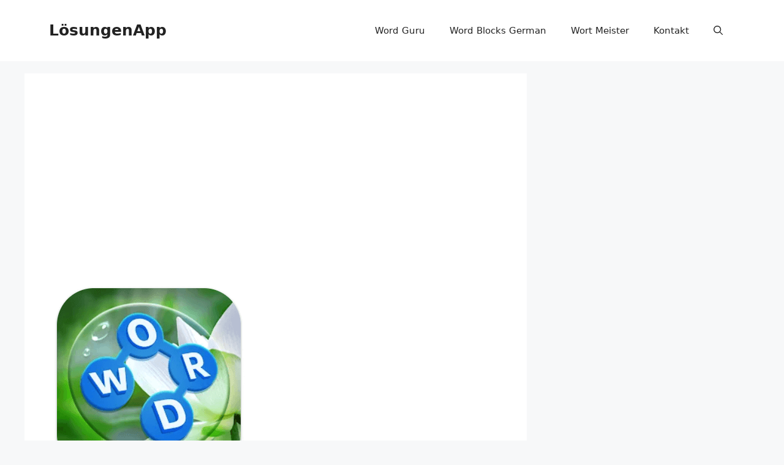

--- FILE ---
content_type: text/html; charset=utf-8
request_url: https://www.google.com/recaptcha/api2/aframe
body_size: -89
content:
<!DOCTYPE HTML><html><head><meta http-equiv="content-type" content="text/html; charset=UTF-8"></head><body><script nonce="A5UejQGj3DMNo9DStsv-Vg">/** Anti-fraud and anti-abuse applications only. See google.com/recaptcha */ try{var clients={'sodar':'https://pagead2.googlesyndication.com/pagead/sodar?'};window.addEventListener("message",function(a){try{if(a.source===window.parent){var b=JSON.parse(a.data);var c=clients[b['id']];if(c){var d=document.createElement('img');d.src=c+b['params']+'&rc='+(localStorage.getItem("rc::a")?sessionStorage.getItem("rc::b"):"");window.document.body.appendChild(d);sessionStorage.setItem("rc::e",parseInt(sessionStorage.getItem("rc::e")||0)+1);localStorage.setItem("rc::h",'1769088111998');}}}catch(b){}});window.parent.postMessage("_grecaptcha_ready", "*");}catch(b){}</script></body></html>